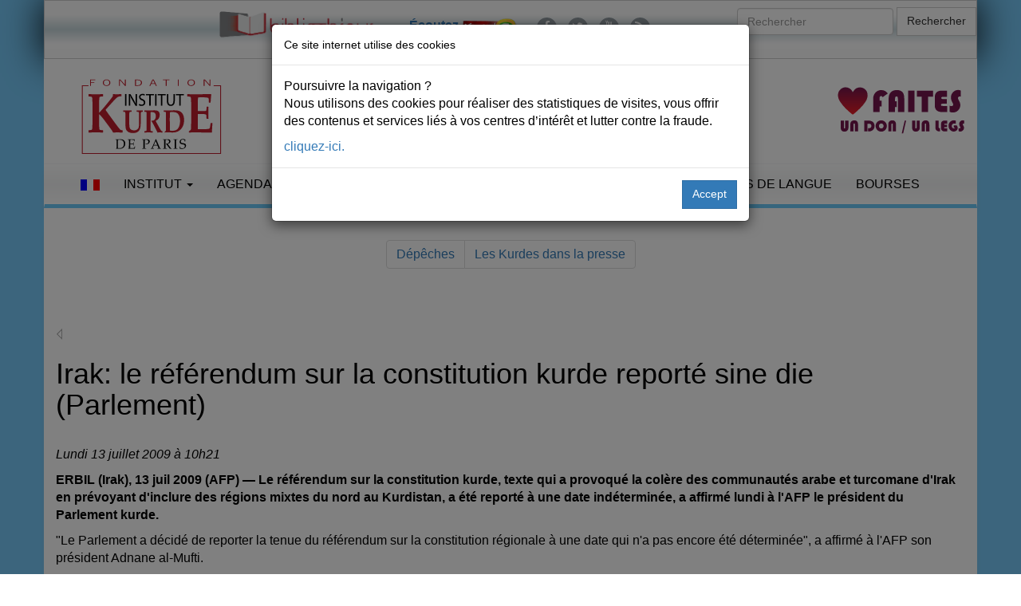

--- FILE ---
content_type: text/html; charset=UTF-8
request_url: https://www.institutkurde.org/info/depeches/irak-le-referendum-sur-la-constitution-kurde-reporte-sine-die-parlement-2023.html
body_size: 6578
content:
<!DOCTYPE html>
<html lang="fr">
<head><meta charset="utf-8"> 

<meta property="og:site_name" content="Institutkurde.org">
<meta property="og:title" content="Irak: le référendum sur la constitution kurde reporté sine die (Parlement)"> 
<meta property="og:url" content="https://www.institutkurde.org/info/depeches/irak-le-referendum-sur-la-constitution-kurde-reporte-sine-die-parlement-2023.html">
<meta property="og:type" content="article">
<meta property="og:image" content="https://www.institutkurde.org/images/logo-325.png">
<meta property="og:image:type" content="image/png">
<meta property="og:description" content="ERBIL (Irak), 13 juil 2009 (AFP) Le référendum sur la constitution kurde, texte qui a provoqué la colère des communautés arabe et turcomane d&#039;Irak en prévoyant d&#039;inclure des régions mixtes du nord au Kurdistan, a été reporté à une date indéterminée, a affirmé lundi à l&#039;AFP le président du Parlement kurde." name="description">
<meta property="og:site_name" content="Institutkurde.org">
<meta property="og:locale" content="fr_fr"> 
<meta property="fb:pages" content="351971464967">
<meta property="ia:markup_url" content="https://www.institutkurde.org/info/depeches/irak-le-referendum-sur-la-constitution-kurde-reporte-sine-die-parlement-2023.html"> 

<meta property="fb:app_id" content="167028973444870">
<meta name="robots" content="index,follow,all">
<meta name="revisit-after" content="15 days">
<meta name="geo.position" content="48.877678;2.350988">
<link rel="alternate" hreflang="en-gb" href="//www.institutkurde.org/en/">
<link rel="alternate" hreflang="tr-ku" href="//www.institutkurde.org/ku/">
<meta name="robots" content="index,follow,all">
<meta name="viewport" content="width=device-width, initial-scale=1">
<link rel="shortcut icon" href="/favicon.ico" type="image/x-icon">
 


<link rel="stylesheet" href="//maxcdn.bootstrapcdn.com/bootstrap/3.3.7/css/bootstrap.min.css">
<link rel="stylesheet" href="//maxcdn.bootstrapcdn.com/font-awesome/4.5.0/css/font-awesome.min.css"> 
 
<link rel="stylesheet" type="text/css" href="/images/scripts/slick/slick.css">
<link rel="stylesheet" type="text/css" href="/images/scripts/slick/slick-theme.css">

<link rel="stylesheet" type="text/css" media="all" href="/images/style.css?v=20260108">
<link rel="stylesheet" href="//code.jquery.com/ui/1.11.4/themes/smoothness/jquery-ui.css">

<link rel="stylesheet" href="/images/scripts/blueimp/css/blueimp-gallery.min.css">

<script src="//code.jquery.com/jquery-2.2.4.min.js"></script>
<script src="//code.jquery.com/ui/1.11.4/jquery-ui.min.js" defer></script>


<script src="/images/scripts/slick/slick.min.js" defer></script>
<script src="//maxcdn.bootstrapcdn.com/bootstrap/3.3.6/js/bootstrap.min.js" defer></script>

  <!-- Google tag (gtag.js) -->
<script async src="https://www.googletagmanager.com/gtag/js?id=G-JGFRMEHZW2"></script>
<script>
  window.dataLayer = window.dataLayer || [];
  function gtag(){dataLayer.push(arguments);}
  gtag('js', new Date());

  gtag('config', 'G-JGFRMEHZW2'); 


 $(document).ready(function(){
     $(window).scroll(function () {
            if ($(this).scrollTop() > 50) {
                $('#back-to-top').fadeIn();
            } else {
                $('#back-to-top').fadeOut();
            }
        });
        // scroll body to 0px on click
        $('#back-to-top').click(function () {
            $('#back-to-top').tooltip('hide');
            $('body,html').animate({
                scrollTop: 0
            }, 800);
            return false;
        });
        
        $('#back-to-top').tooltip('show');

});
</script><link rel="canonical" href="http://www.institutkurde.org/info/depeches/irak-le-referendum-sur-la-constitution-kurde-reporte-sine-die-parlement-2023/" /><title>Irak: le référendum sur la constitution kurde reporté sine die (Parlement) - Institut kurde de Paris</title>
 
</head>
<body><div class="row" id="headertop">
	<div id="headertopintern" class="container ">	
<div class="row">
	<div class="col-md-8">
		      <div class="social">
		    <ul>
<li><a href="https://bnk.institutkurde.org/" target="_blank"><img src="/images/annonces/logobnk-400px.png" alt="BNK" style="clear:left;margin:0px;height:40px;" loading="lazy"></a></li>
<li>&nbsp;</li>

		        <li><p style="padding:10px;"><a href="https://www.kurd1radyo.com/" title="&#201;couter Kurd1Radyo" style="font-weight:bold;">&#201;coutez <img src="/images/logo-kurd1-50.png" alt="Le Radio Kurd1" loading="lazy"></a></p></li>
		        <li><a href="https://www.facebook.com/institutkurde/" title="Retrouvez-nous sur Facebook"><i class="fa fa-lg fa-facebook"></i></a></li>
		        <li><a href="https://twitter.com/institutkurde" title="Retrouvez-nous sur Twitter"><i class="fa fa-lg fa-twitter"></i></a></li>
		        <li><a href="https://www.youtube.com/user/institutkurde/?sub_confirmation=1" title="Retrouvez-nous sur YouTube"><i class="fa fa-lg fa-youtube"></i></a></li> 
		        <li><a href="/rss/" title="Recevez notre fil d'actualit&eacute;s"><i class="fa fa-lg fa-rss"></i></a></li>  




		    </ul>
		</div>		


		</div>		
<div class="col-md-4">
		      <form action="/search/" class="navbar-form navbar-right" id="cse-search-box"> <!--  role="search" -->
		        <div class="form-group">
					<input type="hidden" name="cx" value="003210681444511074216:pucqlcaullg">
					<input type="hidden" name="cof" value="FORID:10">
					<input type="hidden" name="ie" value="UTF-8">
		          <input type="text" name="q" class="form-control" placeholder="Rechercher">
		        </div>

		        <button type="submit" name="sa" class="btn btn-default">Rechercher</button>
		</form>
</div>
	</div>
</div>
<div id="page" class="hfeed site">
	<div class="container header-area-top">
				<header id="masthead" class="site-header">
<div class="row">
				<div class="site-branding text-center col-md-3">
					<h1><a href="/"><img src="/images/logo-fikp.svg" 
     srcset="/images/logo-fikp.svg 320w,
             /images/logo-fikp.svg 1024w"
      sizes="100vw" id="brand-image" alt="Institut kurde de Paris" loading="lazy"></a></h1>
  				</div>
				<div class="site-branding col-md-5 mobileheader text-right" style="padding-top:15px;">
					<a href="/soutenir/"><img src="/images/annonces/pour-la-defense.png" class="slogan btn pull-center" alt="Institut kurde de Paris" loading="lazy"></a>
  				</div>


				<div class="site-branding col-md-2 mobileheader" style="padding-top:15px;">
				</div>

				<div class="site-branding col-md-2 mobileheader" style="padding-top:15px;">
					<a href="/soutenir/"><img src="/images/faire-un-don-legs.svg" class="donate btn pull-right" alt="Institut kurde de Paris" loading="lazy"></a>
				</div>
</div>
				</header><!-- #masthead -->
	</div>
	</div>

 
	<div class="container header-area">
		<nav class="navbar navbar-default">
		  <div class="container-fluid">
		    <!-- Brand and toggle get grouped for better mobile display -->
		    <div class="navbar-header">
		      <button type="button" class="navbar-toggle collapsed" data-toggle="collapse" data-target="#bs-example-navbar-collapse-1" aria-expanded="false">
		        <span class="sr-only">Toggle navigation</span>
		        <span class="icon-bar"></span>
		        <span class="icon-bar"></span>
		        <span class="icon-bar"></span>
		      </button> 
		    </div>
		
		    <!-- Collect the nav links, forms, and other content for toggling -->
		    <div class="collapse navbar-collapse" id="bs-example-navbar-collapse-1">



		      <ul class="nav navbar-nav">
			        <li class="dropdown">
						<a href="#" class="dropdown-toggle" data-toggle="dropdown" role="button" aria-expanded="false">
							<img src="/images/french.gif" alt="Fran&ccedil;ais">
						</a>
			
						<ul class="dropdown-menu UlLanguageMenu" role="menu">
							<li><a href="/" class="language" rel="alternate" lang="fr-FR"><img src="/images/french.gif" alt="Fran&ccedil;ais"> Fran&ccedil;ais</a></li>
							<li><a href="/en/" class="language" rel="alternate" lang="en-US"><img src="/images/english.gif" alt="English"> English</a></li>
							<li><a href="/ku/" class="language" rel="alternate" lang="ku-TR"><img src="/images/kurdish.gif" alt="English"> Kurd&icirc;</a></li>
						</ul> 
			        </li>
			</ul>


		      <ul class="nav navbar-nav">







		      <li class="dropdown">
	          <a href="#" class="dropdown-toggle" data-toggle="dropdown" role="button" aria-haspopup="true" aria-expanded="false">Institut <span class="caret"></span></a>
<ul class="dropdown-menu"><li><a href="/info/bourses-d-enseignements-superieur-1232551812" title="Bourses d'enseignements supérieur">Bourses d'enseignements supérieur</a></li><li><a href="/info/qui-sommes-nous-s-1232550918" title="Qui sommes-nous ?">Qui sommes-nous ?</a></li><li><a href="/info/actions-culturelles-1232550925" title="Actions culturelles">Actions culturelles</a></li><li><a href="/info/comite-de-parrainage-1232550926" title="Comité de parrainage">Comité de parrainage</a></li><li><a href="/info/droits-de-l-homme-1232550924" title="Droits de l'homme">Droits de l'homme</a></li><li><a href="/info/recherche-edition-publication-1232550923" title="Recherche &amp; Edition-Publication">Recherche &amp; Edition-Publication</a></li><li><a href="/info/enseignement-formation-1232550922" title="Enseignement &amp; Formation">Enseignement &amp; Formation</a></li><li><a href="/info/accueil-amp-amp-orientation-des-immigres-1232550921" title="Accueil &amp; Orientation des immigrés">Accueil &amp; Orientation des immigrés</a></li></ul></li>


 



		        <li class="dropdown">
		          <a href="#" class="dropdown-toggle" data-toggle="dropdown" role="button" aria-haspopup="true" aria-expanded="false">Agenda<span class="caret"></span></a>
 <ul class="dropdown-menu"><li><a href="/activites_culturelles/pages/pages-asignaler/" title="À Signaler">À Signaler</a></li><li><a href="/activites_culturelles/pages/pages-appels/" title="Appel">Appel</a></li><li><a href="/activites_culturelles/pages/pages-autres/" title="Autres">Autres</a></li><li><a href="/activites_culturelles/pages/pages-cinemas/" title="Cinéma">Cinéma</a></li><li><a href="/activites_culturelles/pages/pages-colloques/" title="Colloques">Colloques</a></li><li><a href="/activites_culturelles/pages/pages-commemoration/" title="Commémoration">Commémoration</a></li><li><a href="/activites_culturelles/pages/pages-concerts/" title="Concert">Concert</a></li><li><a href="/activites_culturelles/pages/pages-conferences/" title="Conférence">Conférence</a></li><li><a href="/activites_culturelles/pages/pages-expositions/" title="Exposition">Exposition</a></li><li><a href="/activites_culturelles/pages/pages-ficep/" title="FICEP">FICEP</a></li><li><a href="/activites_culturelles/pages/pages-hommages/" title="Hommage">Hommage</a></li><li><a href="/activites_culturelles/pages/pages-rencontresdebats/" title="Rencontre-débat">Rencontre-débat</a></li><li><a href="/activites_culturelles/pages/pages-spectacles/" title="Spectacle">Spectacle</a></li></ul> 
				</li>
		
		        <li class="dropdown">
		          <a href="#" class="dropdown-toggle" data-toggle="dropdown" role="button" aria-haspopup="true" aria-expanded="false">Les Kurdes <span class="caret"></span></a>


<ul class="dropdown-menu"><li><a href="/info/qui-sont-les-kurdes-s-1232550956" title="Qui sont les Kurdes ?">Qui sont les Kurdes ?</a></li><li><a href="/info/la-population-kurde-1232550992" title="La population kurde">La population kurde</a></li><li><a href="/info/diaspora-kurde-1232550920" title="Diaspora Kurde">Diaspora Kurde</a></li><li><a href="/info/prenoms-kurde-1232550964" title="Prénoms kurdes">Prénoms kurdes</a></li><li><a href="/info/cartes-du-kurdistan-1232550963" title="Cartes du Kurdistan">Cartes du Kurdistan</a></li><li><a href="/info/la-langue-amp-la-litt-eacute-rature-kurdes-1232550961" title="La langue &amp; la littérature kurdes">La langue &amp; la littérature kurdes</a></li><li><a href="/info/la-musique-kurde-1232550957" title="La musique kurde">La musique kurde</a></li><li><a href="/info/musique-savante-1232550959" title="Musique savante">Musique savante</a></li><li><a href="/info/genres-musicaux-1232550958" title="Genres musicaux">Genres musicaux</a></li><li><a href="/info/instruments-musicaux-1232550960" title="Instruments musicaux">Instruments musicaux</a></li></ul></li>

  


		        <li class="dropdown">
		          <a href="/publications/" class="dropdown-toggle" data-toggle="dropdown" role="button" aria-haspopup="true" aria-expanded="false">Publications <span class="caret"></span></a>
					  <ul class="dropdown-menu"> 
						<li><a href="/publications/bulletins/" title="Bulletins">Bulletins</a></li>
						<li><a href="/publications/bulletins/" title="Bulletins">Le dernier bulletin</a></li>
		            <li role="separator" class="divider"></li>
						<li><a href="/publications/kurmanci/" title="Kurmanc&icirc;">Kurmanc&icirc;</a></li>
						<li><a href="/publications/kurmanci/telechargement/ku69.pdf" title="Bulletins">Le dernier magazine</a></li>
		            <li role="separator" class="divider"></li>
						<li><a href="/publications/etude_kurdes/" title="Etudes kurdes">Etudes kurdes</a></li>
						<li><a href="/publications/bulletins/" title="Bulletins">Le dernier &eacute;tude</a></li>
					</ul>
				</li>
 

		        <li class="dropdown">
		          <a href="/info/droits-de-l-homme-1232550924">Droits de l'Homme</a>
					  <ul class="dropdown-menu">
						<li><a href="/pages/pages-droitsdelhomme/" title="Actualit&eacute;s: Droits de l'Homme">Actualit&eacute;s</a></li>
						</ul>

				</li>

		        <li><a href="/cours/">Cours de langue</a></li>
		        <li><a href="/info/bourses-d-enseignements-superieur-1232551812" title="Bourse d'enseignement sup&eacute;rieur pour des &eacute;tudiants kurdes">Bourses</a></li>

				<li class="visible-xs-inline"><a href="/soutenir/" title="Faire un don"><img src="/images/fait-un-don.png" alt="Faire un don" loading="lazy"></a></li>
		   
		      </ul>

		
		









		 
		    </div><!-- /.navbar-collapse -->
		  </div><!-- /.container-fluid -->
		</nav> 
	</div> 	</div> 

<div class="container"> <div class="text-center d-print-none">
	<ul class="pagination">
	<li><a href="/info/depeches/">D&eacute;p&ecirc;ches</a></li>
	<li><a href="/info/">Les Kurdes dans la presse</a></li>
	</ul>
</div><br /><br /><a href="javascript:history.back()"><img src="/images/navigation/cep_vala.gif" alt="Page Pr&eacute;c&eacute;dente" class="returnlink" /></a><h1 class="sernavarupel">Irak: le référendum sur la constitution kurde reporté sine die (Parlement)</h1><br /><p style="font-style:italic;">Lundi 13  juillet 2009 &agrave; 10h21</p>
		<p style="font-weight:bold">ERBIL (Irak), 13 juil 2009 (AFP) &mdash;  Le référendum sur la constitution kurde, texte qui a provoqué la colère des communautés arabe et turcomane d'Irak en prévoyant d'inclure des régions mixtes du nord au Kurdistan, a été reporté à une date indéterminée, a affirmé lundi à l'AFP le président du Parlement kurde.</p><p>"Le Parlement a décidé de reporter la tenue du référendum sur la constitution régionale à une date qui n'a pas encore été déterminée", a affirmé à l'AFP son président Adnane al-Mufti.</p><p>Selon lui, la nouvelle date devra être fixée par le président du Kurdistan irakien, Massoud Barzani, en accord avec le Parlement.</p><p>Mahmoud Othman, un député kurde du parlement irakien, a indiqué que le référendum serait reporté "de plusieurs mois".</p><p>"Je pense qu'il sera reporté de deux ou trois mois car les gens ne peuvent pas se rendre aux urnes en juillet puis encore en août" pour le référendum, a-t-il indiqué à l'AFP.</p><p>Le 6 juillet, la commission électorale irakienne a affirmé qu'elle ne pouvait organiser le référendum sur la constitution kurde le jour même des élections provinciales, législatives et présidentielle prévues le 25 juillet au Kurdistan, arguant que la "crédibilité" du processus serait remise en cause.</p><p>Elle a proposé un report du référendum en août, ce que le Parlement kurde a rejeté.</p><p>Le Parlement kurde a adopté le 24 juin la future constitution du Kurdistan (nord) qui prévoit de rattacher à cette région la province de Kirkouk ainsi que des localités situées dans les gouvernorats de Ninive et de Diyala, provoquant la colère des communautés arabes et turcomanes du pays.</p><p>Ces derniers ont accusé les Kurdes de vouloir mettre en oeuvre un "projet sécessionniste".</p><p>A Kirkouk, où la tension est grande entre les communautés, les Turcomans ont même demandé au gouvernement central de pouvoir s'armer pour se défendre.</p><p>La province autonome du Kurdistan entretient des relations difficiles avec l'Etat fédéral en raison de la répartition des richesses pétrolières en abondance sous le sol de Kirkouk.</p><p>La capitale du Kurdistan est Erbil et la région a son propre drapeau et sa fête nationale qui est le Norouz. Les langues officielles sont l'arabe et le kurde.</p><p style="font-style:italic;border-top:1px solid #000;">Les informations ci-dessus de l'AFP n'engagent pas la responsabilit&eacute; de l'Institut kurde de Paris.</p></div>
<footer class="footer">		
	<div class="container">
		<h4 class="text-center">Partager</h4>
		<div class="text-center socials">


			<a href="https://twitter.com/intent/tweet?text=Irak:+le+r&eacute;f&eacute;rendum+sur+la+constitution+kurde+report&eacute;+sine+die+(Parlement)&url=https://www.institutkurde.org/info/depeches/irak-le-referendum-sur-la-constitution-kurde-reporte-sine-die-parlement-2023.html" class="btn btn-twitter" title="Cliquez pour partager sur Twitter" data-size="large"><i class="fa fa-twitter"></i> Twitter</a>
			<a href="https://www.facebook.com/sharer/sharer.php?u=https://www.institutkurde.org/info/depeches/irak-le-referendum-sur-la-constitution-kurde-reporte-sine-die-parlement-2023.html" title="Cliquez pour partager sur Facebook" target="_blank" class="btn btn-facebook"><i class="fa fa-facebook"></i> Facebook</a>
			<a href="https://www.linkedin.com/sharing/share-offsite/?url=https://www.institutkurde.org/info/depeches/irak-le-referendum-sur-la-constitution-kurde-reporte-sine-die-parlement-2023.html" title="Cliquez pour partager sur LinkedIn" target="_blank" class="btn btn-linkedin"><i class="fa fa-linkedin"></i> LinkedIn</a>
		</div>
	</div>

<div class="container">
	<div class="binnav" style="vertical-align:top;border:none"><br>
		<div style="text-align:center;color:gray;margin:auto;margin-top:10px;" itemscope itemtype="https://schema.org/Organization"> 
			<span itemprop="name"><a href="https://www.institutkurde.org/" title="Fondation-Institut kurde de Paris - Kurdes en France">Fondation-Institut kurde de Paris</a></span>&nbsp;
				<div itemprop="address" itemscope itemtype="https://schema.org/PostalAddress">
						<span itemprop="streetAddress">
						<a href="https://www.institutkurde.org/institut/adresse.php" title="Paris"><i class="fa fa-map-marker fa-3" aria-hidden="true"></i></a> 106 Rue La Fayette, 75010</span>,&nbsp;
						<span itemprop="addressLocality">Paris</span>&nbsp;
						<a href="tel:+33148246464" title="Phone"><i class="fa fa-phone fa-3" aria-hidden="true"></i></a> <span itemprop="telephone">+33 (0)1 48 24 64 64</span>
				</div>
		</div>
	</div>
<div class="binnav" style=" background-image: linear-gradient(to bottom, #ffffff 0%, rgba(157, 218, 251, 0.3) 50%, #ffffff 100%);border:1px solid #f4f5f6;border-radius:3px;border-right:1px solid #e0e0e0;border-bottom:1px solid #e0e0e0">
	<div style="text-align:center;margin:10px;">
		<p>

		<a title="Publication en vente - Livres, magazine, drapeau" href="https://boutique.institutkurde.org/">Publication en vente</a> | 
<a title="Plan du site de l'Institut kurde" href="/sitemap.php">Plan du site</a> | 
		<a title="Mentions L&eacute;gales du site de l'Institut kurde de Paris" href="/mentions-legales.php">Mentions L&eacute;gales</a> | 
		<a title="RSS" href="/rss/">RSS</a> | 
		<a title="Mailing List de l'Institut kurde de Paris" href="/lists/?p=subscribe&amp;id=2">Newsletter</a> | 
		<a title="Contacter &agrave; l'Institut kurde de Paris" href="/institut/adresse.php">Contact</a> | 
		<a title="&Eacute;crire &agrave; l'Institut kurde de Paris" href="/institut/contact/">Nous &eacute;crire</a>

</p>
		<p style="font:9px verdana"><a href="https://bnk.institutkurde.org/" target="_blank" title="La biblioth&egrave;que num&eacute;rique kurde (BNK)">La biblioth&egrave;que num&eacute;rique kurde</a> | 
<a href="https://www.etudeskurdes.org/" target="_blank" title="La revue &Eacute;tudes kurdes">La revue &Eacute;tudes kurdes</a>
</p>
	</div>
</div>

<div style="margin-top:15px;height:250px;padding-left:20px;">

			<div style="float:left;width:140px;text-align:left;margin-left:3px;margin-right:10px;">
				<div class="arrowm"></div><span style="margin-bottom:15px;font:12px 'Andale Mono';color:#BABABA">ACTUALIT&Eacute;S</span><br>
				<div style="margin-left:5px;margin-top:8px;">

					<div title="Kurdes dans la presse"><div class="pointm"></div><a href="/info/" title="">Presse</a></div>
					<div><div class="pointm"></div><a href="/info/depeches/" title="">D&eacute;peches</a></div>
					<div title="Vid&eacute;os sur les Kurdes et le Kurdistan"><div class="pointm"></div><a href="/info/multimedia/" title="">Multimedia</a></div>
					<div><div class="pointm"></div><a href="/info/special/">Autres</a></div>
				</div>
			</div>

			<div style="float:left;width:140px;text-align:left;margin-left:3px;margin-right:10px;" title="Activit&eacute;s Culturelles">
				<div class="arrowm"></div><span style="margin-bottom:15px;font:12px 'Andale Mono';color:#BABABA">ACTIVIT&Eacute;S</span><br>
				<div style="margin-left:5px;margin-top:8px;">
					<div><div class="pointm"></div><a href="/activites_culturelles/" title="">En cours</a></div>
					<div><div class="pointm"></div><a href="/activites_culturelles/pages/pages-expositions/" title="">Expositions</a></div>
					<div><div class="pointm"></div><a href="/activites_culturelles/pages/pages-rencontresdebats/" title="">Rencontres/d&eacute;bats</a></div>
					<div><div class="pointm"></div><a href="/activites_culturelles/pages/pages-autres/" title="">Autres</a></div>
					<div><div class="pointm"></div><a href="/activites_culturelles/pages/pages-asignaler/" title="">A Signaler</a></div>
				</div>
			</div>

 			<div style="float:left;width:140px;text-align:left;margin-left:3px;margin-right:10px;">
				<div class="arrowm"></div><span style="margin-bottom:15px;font:12px 'Andale Mono';color:#BABABA">KURDORAMA</span><br>
				<div style="margin-left:5px;margin-top:8px;">
					<div><div class="pointm"></div><a href="/kurdorama/" title="">Diaspora kurde</a></div>
					<div><div class="pointm"></div><a href="/kurdorama/prenoms_kurdes.php" title="">Pr&eacute;noms kurdes</a></div>
					<div><div class="pointm"></div><a href="/kurdorama/drapeau_du_kurdistan.php" title="">Drapeau kurde</a></div>
					<div><div class="pointm"></div><a href="/kurdorama/carte_kurdistan.php" title="">Cartes du Kurdistan</a></div>
					<div><div class="pointm"></div><a href="/kurdorama/photos_du_kurdistan.php" title="">Images</a></div>
				</div>
			</div>

			<div style="float:left;width:140px;text-align:left;margin-left:3px;margin-right:10px;">
				<div class="arrowm"></div><span style="margin-bottom:15px;font:12px  'Andale Mono';color:#ADADAD">PUBLICATIONS</span><br>
				<div style="margin-left:5px;margin-top:8px;">
					<div><div class="pointm"></div><a href="/publications/bulletins/" title="">Bulletins</a></div>
					<div><div class="pointm"></div><a href="/publications/kurmanci/" title="">Kurmanc&icirc;</a></div>
					<div><div class="pointm"></div><a href="/publications/etude_kurdes/" title="">&Eacute;tudes kurdes</a></div>
				</div>
			</div>

			<div style="float:left;width:140px;text-align:left;margin-left:3px;margin-right:10px;">
				<div class="arrowm"></div><span style="margin-bottom:15px;font:12px 'Andale Mono';color:#BABABA">INSTITUT</span><br>
				<div style="margin-left:5px;margin-top:8px;">

					<div><div class="pointm"></div><a href="/institut/" title="">Organisation</a></div>
					<div><div class="pointm"></div><a href="/institut/qui_sont_les_kurdes.php" title="">Les Kurdes ?</a></div>
					<div><div class="pointm"></div><a href="/institut/ddhomme.php" title="">Droits de l'Homme</a></div>
					<div><div class="pointm"></div><a href="/institut/bourses.php" title="">Bourses d'&eacute;tudes</a></div>
					<div><div class="pointm"></div><a href="/institut/adresse.php" title="">Contacts</a></div>
				</div>
			</div>


			<div style="float:left;width:140px;text-align:left;margin-left:3px;margin-right:10px;">
				<div class="arrowm"></div><span style="margin-bottom:15px;font:12px 'Andale Mono';color:#BABABA">Notre liste de diffusion</span><br>
				<div style="margin-left:5px;margin-top:8px;">
					<div><div class="pointm"></div>
<a href="/lists/?p=subscribe&id=2" title="Vous inscrire &agrave; notre maillisting"><span class="fa fa-envelope fa-2x">&nbsp;</span></a> 

<a href="/lists/?p=subscribe&id=2" title="Vous inscrire &agrave; notre maillisting">Vous inscrire &agrave; notre maillisting</a></div>
				</div>
			</div>
		</div>
	</div>
<p class="text-center">Par <a href="https://www.developpeursweb.com/" rel="nofollow" title="Agence Web">Agence Web</a></p>
</footer>


 <a id="back-to-top" href="#" class="btn btn-primary btn-lg back-to-top" role="button" title="Retour en haut de page" data-toggle="tooltip" data-placement="left"><span class="glyphicon glyphicon-chevron-up"></span></a>





 	<script src="/images/scripts/blueimp/js/blueimp-gallery.min.js"></script>
	<div id="blueimp-gallery" class="blueimp-gallery">
	    <div class="slides"></div>
	    <h3 class="title">&nbsp;</h3>
	    <a class="prev"><i class="fa fa-chevron-left" aria-hidden="true"></i></a>
	    <a class="next"><i class="fa fa-chevron-right" aria-hidden="true"></i></a>
	    <a class="close"><i class="fa fa-times fa-2x" aria-hidden="true"></i></a>
	    <a class="play-pause"></a>
	    <ol class="indicator"></ol>
	</div>
	
 

	<script>
if (typeof links !== 'undefined') {
	document.getElementById('links').onclick = function (event) {
	    event = event || window.event;
	    var target = event.target || event.srcElement,
	        link = target.src ? target.parentNode : target,
	        options = {index: link, event: event},
	        links = this.getElementsByTagName('a');
	    blueimp.Gallery(links, options);
	};
}
	</script>


<script src="https://cdnjs.cloudflare.com/ajax/libs/popper.js/1.14.3/umd/popper.min.js" integrity="sha384-ZMP7rVo3mIykV+2+9J3UJ46jBk0WLaUAdn689aCwoqbBJiSnjAK/l8WvCWPIPm49" crossorigin="anonymous"></script>
<script src="/scripts/jquery.bs.gdpr.cookies.js"></script>
<script>
        var settings = {
            message: 'Poursuivre la navigation ?  <p>Nous utilisons des cookies pour r&eacute;aliser des statistiques de visites, vous offrir des contenus et services li&eacute;s &agrave; vos centres d&rsquo;int&eacute;r&ecirc;t et lutter contre la fraude. </p>  ',
            moreLinkLabel: 'cliquez-ici.</b>',
            messageMaxHeightPercent: 30,
            delay: 1000,
            OnAccept : function() {
                console.log('Yay! User accepted your cookies window!');
            }
        }

        $(document).ready(function() {
            $('body').bsgdprcookies(settings);

            $('#cookiesBtn').on('click', function(){
                $('body').bsgdprcookies(settings, 'reinit');
            });
        });
</script>


 

</body>
</html>



 